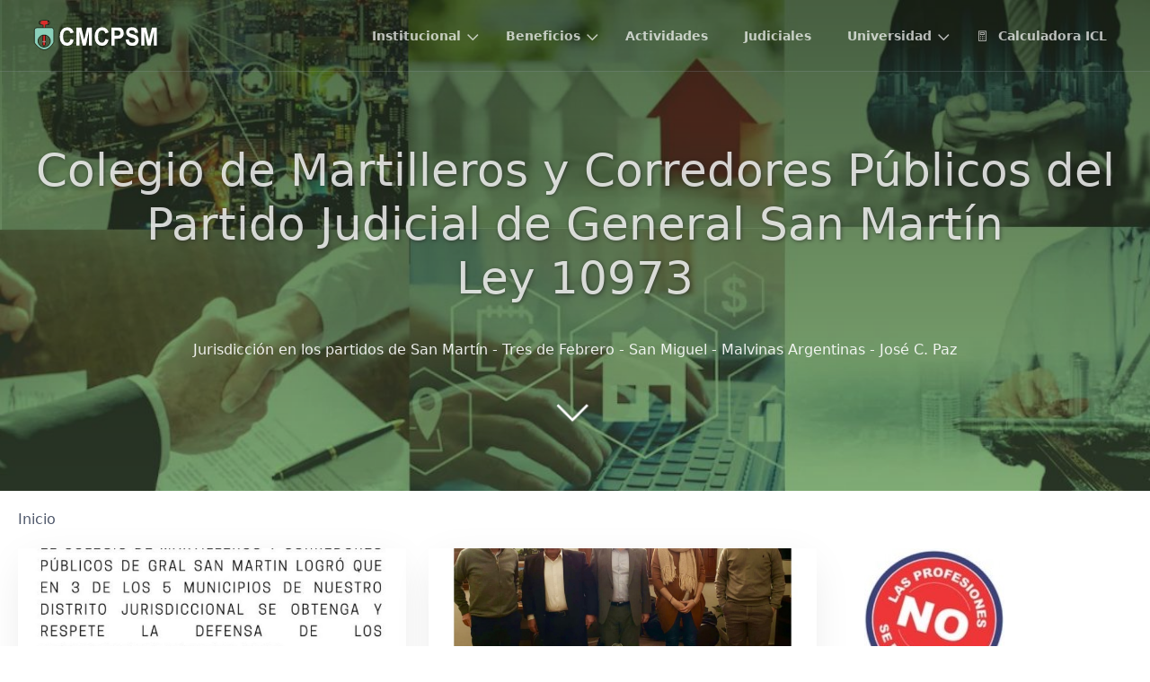

--- FILE ---
content_type: text/html;charset=UTF-8
request_url: https://www.cmcpsm.org.ar/es/archives_month:jul_2022
body_size: 16902
content:
<!DOCTYPE html>
<html lang="es">
<head>
    <meta charset="utf-8" />
    <title>Inicio | CMCPSM</title>

    <meta http-equiv="X-UA-Compatible" content="IE=edge">
    <meta name="viewport" content="width=device-width, initial-scale=1">
        <meta name="generator" content="IdealSoft-CMS" />

    <link rel="icon" type="image/png" href="" />
    <link rel="canonical" href="https://www.cmcpsm.org.ar/es" />

                                    

                    
    
    <link href="/user/themes/quark-open-publishing/css/theme.css" type="text/css" rel="stylesheet">
<link href="/user/plugins/markdown-notices/assets/notices.css" type="text/css" rel="stylesheet">
<link href="/user/plugins/breadcrumbs/css/breadcrumbs.css" type="text/css" rel="stylesheet">
<link href="/user/plugins/form/assets/form-styles.css" type="text/css" rel="stylesheet">
<link href="/user/plugins/youtube/css/youtube.css" type="text/css" rel="stylesheet">
<link href="/user/plugins/pagination/css/pagination.css" type="text/css" rel="stylesheet">
<link href="/user/plugins/login/css/login.css" type="text/css" rel="stylesheet">
<link href="/user/themes/quark/css/bricklayer.css" type="text/css" rel="stylesheet">
<link href="/user/themes/quark/css-compiled/spectre.min.css" type="text/css" rel="stylesheet">
<link href="/user/themes/quark/css-compiled/theme.min.css" type="text/css" rel="stylesheet">
<link href="/user/themes/mytheme/css/custom.css" type="text/css" rel="stylesheet">
<link href="/user/themes/quark/css/line-awesome.min.css" type="text/css" rel="stylesheet">
<style>
.presentation-iframe {
            width: 100%;
            width: -moz-available;
            width: -webkit-fill-available;
            width: fill-available;
            height: 100%;
            height: -moz-available;
            height: -webkit-fill-available;
            height: fill-available;
          }
</style>

    <script src="/system/assets/jquery/jquery-2.x.min.js"></script>
<script src="/user/themes/quark-open-publishing/js/my.js"></script>
<script src="/user/themes/quark/js/bricklayer.min.js"></script>

</head>
<body id="top" class="header-dark header-transparent header-fixed header-animated sticky-footer">
    <div id="page-wrapper">

        <h1 class="hidden">Inicio</h1>

                    <section id="header" class="section">
            <section class="container grid-xl">
                <nav class="navbar">
                    <section class="navbar-section logo">
                        <a href="/es" class="navbar-brand mr-10">
  <?xml version="1.0" encoding="UTF-8" standalone="no"?>
<svg
   xmlns:osb="http://www.openswatchbook.org/uri/2009/osb"
   xmlns:dc="http://purl.org/dc/elements/1.1/"
   xmlns:cc="http://creativecommons.org/ns#"
   xmlns:rdf="http://www.w3.org/1999/02/22-rdf-syntax-ns#"
   xmlns:svg="http://www.w3.org/2000/svg"
   xmlns="http://www.w3.org/2000/svg"
   xmlns:sodipodi="http://sodipodi.sourceforge.net/DTD/sodipodi-0.dtd"
   xmlns:inkscape="http://www.inkscape.org/namespaces/inkscape"
   fill-rule="evenodd"
   viewBox="0 0 504 140"
   clip-rule="evenodd"
   version="1.1"
   id="svg8"
   sodipodi:docname="grav-logo-cmcpsm3.svg"
   inkscape:version="1.0 (4035a4fb49, 2020-05-01)">
  <metadata
     id="metadata14">
    <rdf:RDF>
      <cc:Work
         rdf:about="">
        <dc:format>image/svg+xml</dc:format>
        <dc:type
           rdf:resource="http://purl.org/dc/dcmitype/StillImage" />
        <dc:title></dc:title>
      </cc:Work>
    </rdf:RDF>
  </metadata>
  <defs
     id="defs12">
    <linearGradient
       id="linearGradient857"
       osb:paint="solid">
      <stop
         style="stop-color:#000000;stop-opacity:1;"
         offset="0"
         id="stop855" />
    </linearGradient>
  </defs>
  <sodipodi:namedview
     inkscape:document-rotation="0"
     pagecolor="#ffffff"
     bordercolor="#666666"
     borderopacity="1"
     objecttolerance="10"
     gridtolerance="10"
     guidetolerance="10"
     inkscape:pageopacity="0"
     inkscape:pageshadow="2"
     inkscape:window-width="1366"
     inkscape:window-height="705"
     id="namedview10"
     showgrid="true"
     inkscape:zoom="1.4142136"
     inkscape:cx="252.9975"
     inkscape:cy="114.52622"
     inkscape:window-x="-8"
     inkscape:window-y="-8"
     inkscape:window-maximized="1"
     inkscape:current-layer="svg8">
    <inkscape:grid
       type="xygrid"
       id="grid187" />
  </sodipodi:namedview>
  <g
     style="font-style:normal;font-weight:normal;font-size:88.2421px;line-height:1.25;font-family:sans-serif;fill-opacity:1"
     id="text18"
     transform="scale(0.9436921,1.0596677)"
     aria-label="CMCPSM">
    <path
       id="path855"
       style="font-style:normal;font-variant:normal;font-weight:bold;font-stretch:normal;font-family:Arial;-inkscape-font-specification:'Arial Bold'"
       d="m 178.84559,76.642558 12.36595,3.920914 q -2.84373,10.340872 -9.47913,15.382046 -6.5923,4.998092 -16.76083,4.998092 -12.58139,0 -20.68174,-8.57431 -8.10035,-8.617393 -8.10035,-23.525482 0,-15.769829 8.14344,-24.473396 8.14343,-8.746654 21.41422,-8.746654 11.59039,0 18.829,6.850827 4.3087,4.050175 6.46305,11.633481 l -12.62448,3.016087 q -1.12026,-4.911914 -4.69648,-7.755653 -3.53313,-2.84374 -8.6174,-2.84374 -7.02317,0 -11.41804,5.041175 -4.35178,5.041175 -4.35178,16.329959 0,11.978177 4.30869,17.062438 4.3087,5.084262 11.20261,5.084262 5.08426,0 8.74666,-3.231522 3.66239,-3.231522 5.25661,-10.168524 z" />
    <path
       id="path857"
       style="font-style:normal;font-variant:normal;font-weight:bold;font-stretch:normal;font-family:Arial;-inkscape-font-specification:'Arial Bold'"
       d="m 202.02637,99.866432 v -63.16549 h 19.08753 l 11.46113,43.086965 11.33187,-43.086965 h 19.13061 v 63.16549 H 251.1886 V 50.144075 L 238.65029,99.866432 H 226.37051 L 213.87529,50.144075 v 49.722357 z" />
    <path
       id="path859"
       style="font-style:normal;font-variant:normal;font-weight:bold;font-stretch:normal;font-family:Arial;-inkscape-font-specification:'Arial Bold'"
       d="m 316.20682,76.642558 12.36596,3.920914 q -2.84374,10.340872 -9.47913,15.382046 -6.59231,4.998092 -16.76083,4.998092 -12.58139,0 -20.68174,-8.57431 -8.10035,-8.617393 -8.10035,-23.525482 0,-15.769829 8.14343,-24.473396 8.14344,-8.746654 21.41423,-8.746654 11.59039,0 18.829,6.850827 4.3087,4.050175 6.46304,11.633481 l -12.62448,3.016087 q -1.12026,-4.911914 -4.69648,-7.755653 -3.53313,-2.84374 -8.61739,-2.84374 -7.02317,0 -11.41804,5.041175 -4.35179,5.041175 -4.35179,16.329959 0,11.978177 4.3087,17.062438 4.30869,5.084262 11.20261,5.084262 5.08426,0 8.74665,-3.231522 3.66239,-3.231522 5.25661,-10.168524 z" />
    <path
       id="path861"
       style="font-style:normal;font-variant:normal;font-weight:bold;font-stretch:normal;font-family:Arial;-inkscape-font-specification:'Arial Bold'"
       d="m 339.55996,99.866432 v -63.16549 h 20.46631 q 11.63348,0 15.16661,0.947913 5.42895,1.42187 9.09135,6.204523 3.66239,4.739566 3.66239,12.279785 0,5.81674 -2.11126,9.780741 -2.11126,3.964001 -5.38587,6.24761 -3.23153,2.240522 -6.59231,2.973 -4.56722,0.904827 -13.2277,0.904827 H 352.3137 V 99.866432 Z M 352.3137,47.386509 v 17.924178 h 6.98009 q 7.54022,0 10.08235,-0.991001 2.54213,-0.991 3.964,-3.102261 1.46495,-2.111261 1.46495,-4.911914 0,-3.446957 -2.02508,-5.687479 -2.02509,-2.240523 -5.12735,-2.800653 -2.28361,-0.43087 -9.17753,-0.43087 z" />
    <path
       id="path863"
       style="font-style:normal;font-variant:normal;font-weight:bold;font-stretch:normal;font-family:Arial;-inkscape-font-specification:'Arial Bold'"
       d="m 395.2714,79.31395 12.40904,-1.206435 q 1.12026,6.24761 4.52413,9.177524 3.44696,2.929913 9.2637,2.929913 6.16144,0 9.2637,-2.585218 3.14535,-2.628305 3.14535,-6.118349 0,-2.240522 -1.3357,-3.791653 -1.29261,-1.594217 -4.56722,-2.757565 -2.24052,-0.775566 -10.21161,-2.757566 -10.25469,-2.542131 -14.39104,-6.24761 -5.81674,-5.213523 -5.81674,-12.710655 0,-4.82574 2.71448,-9.005175 2.75756,-4.222523 7.88491,-6.419958 5.17044,-2.197435 12.45213,-2.197435 11.892,0 17.88109,5.213523 6.03218,5.213522 6.33379,13.917089 l -12.75374,0.560131 q -0.81866,-4.868827 -3.53314,-6.980089 -2.67139,-2.154348 -8.05726,-2.154348 -5.55822,0 -8.70357,2.283609 -2.02508,1.464957 -2.02508,3.920914 0,2.240522 1.89582,3.83474 2.41287,2.025087 11.71966,4.222523 9.30678,2.197435 13.74474,4.567218 4.48104,2.326696 6.98009,6.419958 2.54213,4.050174 2.54213,10.039262 0,5.428958 -3.01609,10.168524 -3.01609,4.739566 -8.53122,7.066262 -5.51513,2.283606 -13.74474,2.283606 -11.97818,0 -18.39813,-5.515128 -6.41996,-5.558219 -7.66948,-16.157612 z" />
    <path
       id="path865"
       style="font-style:normal;font-variant:normal;font-weight:bold;font-stretch:normal;font-family:Arial;-inkscape-font-specification:'Arial Bold'"
       d="m 457.27353,99.866432 v -63.16549 h 19.08753 l 11.46113,43.086965 11.33187,-43.086965 h 19.13062 v 63.16549 H 506.43576 V 50.144075 L 493.89745,99.866432 H 481.61767 L 469.12245,50.144075 v 49.722357 z" />
  </g>
  <path
     style="fill:none;stroke:#000000;stroke-width:1.98036;stroke-linecap:butt;stroke-linejoin:miter;stroke-miterlimit:4;stroke-dasharray:none;stroke-opacity:1"
     d="m 90.35357,16.599781 c 0,0 0.164891,9.340091 -0.0167,9.48228 -2.256509,1.766845 -12.978783,2.972191 -14.80892,2.60539 C 74.812116,28.543981 75.066216,40 75.066216,40 H 100 c 0,0 5.30998,1.616078 6.00258,6.464314 0.6926,4.848235 0,48.020611 0,48.020611 0,0 -14.31385,26.549865 -34.630265,26.780735 C 51.055899,121.49653 34.433384,95.177535 34.433384,95.177535 V 47.618656 c 0,0 1.38521,-7.156919 7.156919,-7.618656 5.771709,-0.461737 25.395513,-0.230869 25.395513,-0.230869 V 29.380056 C 60.567143,28.69528 56.445253,27.436309 52.441116,26.147899 l -0.230852,-9.696471 c 0,0 20.59731,-10.009854 38.143306,0.148353 z"
     id="path45"
     sodipodi:nodetypes="cssccscsccsccccc" />
  <ellipse
     style="fill:none;fill-rule:evenodd;stroke:#000000;stroke-width:2.01667;stroke-miterlimit:4;stroke-dasharray:none;stroke-opacity:1"
     id="path47"
     cx="70.751091"
     cy="89.24575"
     rx="23.086836"
     ry="22.740534" />
  <rect
     style="fill:#000000;fill-opacity:0;stroke:#000001;stroke-width:0.532019;stroke-miterlimit:4;stroke-dasharray:none;stroke-opacity:1"
     id="rect1025"
     width="1.2733706"
     height="12.34889"
     x="54.97002"
     y="14.720745" />
  <rect
     y="14.501564"
     x="56.91898"
     height="12.56807"
     width="1.3460259"
     id="rect1025-3"
     style="fill:#000000;fill-opacity:0;stroke:#000001;stroke-width:0.55182;stroke-miterlimit:4;stroke-dasharray:none;stroke-opacity:1" />
  <rect
     y="14.720745"
     x="86.142197"
     height="12.34889"
     width="1.2733706"
     id="rect1025-7"
     style="fill:#000000;fill-opacity:0;stroke:#000001;stroke-width:0.532019;stroke-miterlimit:4;stroke-dasharray:none;stroke-opacity:1" />
  <rect
     style="fill:#000000;fill-opacity:0;stroke:#000001;stroke-width:0.55182;stroke-miterlimit:4;stroke-dasharray:none;stroke-opacity:1"
     id="rect1025-3-5"
     width="1.3460259"
     height="12.56807"
     x="84.128288"
     y="14.749109" />
  <path
     style="fill:#db2c2a;fill-opacity:1;stroke:#000001;stroke-width:0.247545;stroke-miterlimit:4;stroke-dasharray:none;stroke-opacity:1"
     d="m 87.735065,21.324417 v -4.791433 l 0.174681,0.05544 c 0.09608,0.03049 0.442782,0.200053 0.770459,0.3768 l 0.595779,0.321359 0.05393,3.44508 c 0.02964,1.894794 0.03004,3.753389 6.61e-4,4.130209 -0.05083,0.656278 -0.0635,0.690539 -0.301471,0.81359 -0.264939,0.137002 -1.108593,0.440384 -1.224642,0.440384 -0.03829,0 -0.0696,-2.156144 -0.0696,-4.791432 z"
     id="path1066" />
  <path
     style="fill:#db2c2a;fill-opacity:1;stroke:#000001;stroke-width:0.247545;stroke-miterlimit:4;stroke-dasharray:none;stroke-opacity:1"
     d="m 54.016208,25.644452 -0.589071,-0.196368 -0.05684,-1.997167 c -0.03122,-1.098442 -0.06324,-2.960906 -0.07105,-4.13881 l -0.01419,-2.141642 0.651592,-0.273577 c 0.358372,-0.150467 0.665025,-0.26014 0.681448,-0.243718 0.01644,0.01642 0.02027,2.090361 0.0085,4.608753 l -0.02132,4.578896 z"
     id="path1068" />
  <path
     style="fill:none;stroke:#000000;stroke-width:1.98036;stroke-linecap:butt;stroke-linejoin:miter;stroke-miterlimit:4;stroke-dasharray:none;stroke-opacity:1"
     d="m 67.645935,39.77695 c 6.601202,0 6.601202,0 6.601202,0"
     id="path1074" />
  <path
     style="fill:#db2c2a;fill-opacity:1;stroke:none;stroke-width:0.49509;stroke-miterlimit:4;stroke-dasharray:none;stroke-opacity:1"
     d="M 68.080498,33.577708 V 28.408972 L 66.306425,28.20305 C 64.178179,27.95602 61.125089,27.437668 59.705222,27.082302 L 58.673784,26.824153 V 21.001161 15.17817 l 2.434194,-0.586943 c 4.390169,-1.058575 7.283143,-1.424443 11.263302,-1.424443 3.851241,0 7.2371,0.440231 10.273122,1.335714 l 1.113953,0.328564 v 6.069962 6.069963 l -2.186649,0.286654 c -1.202656,0.15766 -3.07781,0.323979 -4.167009,0.369598 -2.63957,0.110553 -2.694565,0.126081 -3.017238,0.851957 -0.22783,0.512522 -0.282578,1.404144 -0.334038,5.440119 l -0.06155,4.827129 h -2.955688 -2.955688 z"
     id="path1076" />
  <path
     style="fill:#db2c2a;fill-opacity:1;stroke:none;stroke-width:0.0875207;stroke-miterlimit:4;stroke-dasharray:none;stroke-opacity:1"
     d="m 85.758769,21.051823 c 0,-5.058616 0.0042,-5.559069 0.04615,-5.542959 0.02538,0.0097 0.05163,0.0177 0.05835,0.0177 0.0067,0 0.0122,2.494332 0.0122,5.542959 0,5.523511 -2.05e-4,5.54296 -0.05835,5.54296 -0.05814,0 -0.05835,-0.01945 -0.05835,-5.560667 z"
     id="path1078" />
  <path
     style="fill:#db2c2a;fill-opacity:1;stroke:none;stroke-width:0.0875207;stroke-miterlimit:4;stroke-dasharray:none;stroke-opacity:1"
     d="m 83.847634,20.909077 c 0,-3.35349 0.0034,-4.729703 0.0076,-3.05825 0.0042,1.671453 0.0042,4.415218 10e-7,6.097255 -0.0042,1.682037 -0.0076,0.314485 -0.0076,-3.039005 z"
     id="path1080" />
  <path
     style="fill:#db2c2a;fill-opacity:1;stroke:none;stroke-width:0.0875207;stroke-miterlimit:4;stroke-dasharray:none;stroke-opacity:1"
     d="m 56.629749,21.086493 c 0,-2.920264 0.0034,-4.110594 0.0076,-2.645178 0.0042,1.465416 0.0042,3.854722 -10e-7,5.309571 -0.0042,1.454848 -0.0076,0.255871 -0.0076,-2.664393 z"
     id="path1082" />
  <path
     style="fill:#db2c2a;fill-opacity:1;stroke:none;stroke-width:0.0875207;stroke-miterlimit:4;stroke-dasharray:none;stroke-opacity:1"
     d="m 56.56442,26.362157 c -0.02899,-0.0117 -0.03647,-1.094063 -0.03647,-5.274974 0,-4.648873 0.0051,-5.262211 0.04376,-5.277051 0.03879,-0.01489 0.04376,0.583423 0.04376,5.277276 0,2.911738 -0.0033,5.293033 -0.0073,5.291766 -0.004,-0.0013 -0.0237,-0.0089 -0.04376,-0.01702 z"
     id="path1084" />
  <path
     style="fill:none;stroke:#000000;stroke-width:0.66012px;stroke-linecap:butt;stroke-linejoin:miter;stroke-opacity:1"
     d="m 65.665574,67.089425 -0.907665,35.894035 c 0,0 5.033417,9.15918 10.809469,0.33007"
     id="path1086" />
  <path
     style="fill:none;stroke:#000000;stroke-width:0.66012px;stroke-linecap:butt;stroke-linejoin:miter;stroke-opacity:1"
     d="M 75.567378,103.31353 V 66.84188"
     id="path1088"
     sodipodi:nodetypes="cc" />
  <path
     style="fill:none;stroke:#000000;stroke-width:0.66012px;stroke-linecap:butt;stroke-linejoin:miter;stroke-opacity:1"
     d="m 66.985815,67.089425 9.901803,0.08252"
     id="path1090"
     sodipodi:nodetypes="cc" />
  <path
     style="fill:#db2c2a;fill-opacity:1;stroke:#000000;stroke-width:1.98036;stroke-miterlimit:4;stroke-dasharray:none;stroke-opacity:1"
     d="m 68.375781,106.01018 c -1.817102,-1.10815 -3.137368,-2.91742 -3.118498,-4.27355 0.09176,-6.594745 0.904259,-33.448264 1.015398,-33.559403 0.340229,-0.340229 4.686202,-0.573195 6.689932,-0.358613 l 2.179411,0.233395 v 17.488938 17.488943 l -0.860417,1.12806 c -1.772131,2.32339 -3.991745,3.01952 -5.905826,1.85223 z"
     id="path1092" />
  <rect
     style="fill:#ffffff;fill-opacity:1;stroke:#000000;stroke-width:0.46593;stroke-miterlimit:4;stroke-dasharray:none;stroke-opacity:1"
     id="rect1094"
     width="13.202405"
     height="1.6443254"
     x="63.685215"
     y="92.091476" />
  <rect
     y="89.450996"
     x="63.593647"
     height="1.6443254"
     width="13.202405"
     id="rect1094-0"
     style="fill:#ffffff;fill-opacity:1;stroke:#000000;stroke-width:0.46593;stroke-miterlimit:4;stroke-dasharray:none;stroke-opacity:1" />
  <path
     style="fill:#8bd1bb;fill-opacity:1;stroke:#000000;stroke-width:0.33006;stroke-miterlimit:4;stroke-dasharray:none;stroke-opacity:1"
     d="M 66.538957,119.61047 C 62.017271,118.7005 57.061914,116.29693 52.016312,112.5663 48.481909,109.95302 41.776741,103.08992 38.401334,98.630625 l -2.88803,-3.81541 V 71.376944 c 0,-26.027402 -0.0675,-25.171863 2.19644,-27.816823 2.326147,-2.717585 -0.40036,-2.517263 32.778455,-2.408305 l 29.528901,0.09697 1.30222,0.728178 c 2.07638,1.161082 3.16516,2.775816 3.51813,5.21763 0.35483,2.45463 0.41706,27.06705 0.0987,39.042202 l -0.21839,8.215219 -1.969,3.00683 c -2.974086,4.541655 -6.073176,8.279965 -10.046522,12.118715 -8.763549,8.46668 -17.4307,11.7903 -26.163299,10.03291 z m 11.057015,-7.43727 c 10.528017,-3.2645 17.328156,-12.262825 17.328156,-22.929575 0,-10.74879 -6.781851,-19.660246 -17.493186,-22.986323 -3.19988,-0.993624 -9.532599,-1.071013 -12.853251,-0.157075 -6.976001,1.919995 -12.480404,6.375032 -15.544987,12.581472 -1.841612,3.729659 -2.414887,6.236981 -2.414887,10.561926 0,4.32772 0.574011,6.83575 2.417294,10.56192 3.241488,6.552625 9.252444,11.181015 16.678696,12.842485 3.185625,0.71271 8.772322,0.48945 11.882165,-0.47483 z"
     id="path1111" />
</svg>
</a>                    </section>
                    <section class="navbar-section desktop-menu">

                        <nav class="dropmenu animated">
                                                    
<ul >
                                            <li>
                <a href="/es/institucional" class="">
                                        Institucional
                </a>
                <ul>
                                                        <li>
                <a href="/es/institucional/cuota-anual" class="">
                                        Cuota Anual
                </a>
            </li>
                                        <li>
                <a href="/es/institucional/tribunal" class="">
                                        Tribunal
                </a>
                <ul>
                                                        <li>
                <a href="/es/institucional/tribunal/autoridades" class="">
                                        Autoridades
                </a>
            </li>
                                        <li>
                <a href="/es/institucional/tribunal/sentencias" class="">
                                        Sentencias
                </a>
            </li>
                                        <li>
                <a href="/es/institucional/tribunal/resoluciones%20varias" class="">
                                        Resoluciones varias
                </a>
            </li>
            
                </ul>
            </li>
                                        <li>
                <a href="/es/institucional/autoridades" class="">
                                        Autoridades
                </a>
                <ul>
                                                        <li>
                <a href="/es/institucional/autoridades/consejo-directivo" class="">
                                        Consejo Directivo
                </a>
            </li>
            
                </ul>
            </li>
                                        <li>
                <a href="/es/institucional/aportes-de-jubilacion" class="">
                                        Haber Básico Integrado
                </a>
            </li>
                                        <li>
                <a href="/es/institucional/aportes-previsionales-abao" class="">
                                        Aportes Previsionales - ABAO
                </a>
            </li>
                                        <li>
                <a href="/es/institucional/colegiados" class="">
                                        Colegiados
                </a>
            </li>
                                        <li>
                <a href="/es/institucional/fianza-profesional" class="">
                                        Fianza Profesional
                </a>
            </li>
                                        <li>
                <a href="/es/institucional/formas-de-pago" class="">
                                        Formas de Pago
                </a>
            </li>
                                        <li>
                <a href="/es/institucional/requisitos-colegiacion" class="">
                                        Requisitos Colegiación
                </a>
            </li>
                                        <li>
                <a href="/es/institucional/sellados" class="">
                                        Sellados
                </a>
            </li>
                                        <li>
                <a href="/es/institucional/denuncias" class="">
                                        Denuncias
                </a>
            </li>
            
                </ul>
            </li>
                                        <li>
                <a href="/es/beneficios" class="">
                                        Beneficios
                </a>
                <ul>
                                                        <li>
                <a href="/es/beneficios/sala-de-firmas" class="">
                                        Sala de Firmas
                </a>
            </li>
                                        <li>
                <a href="/es/beneficios/calculadora-icl" class="">
                                        Calculadora ICL
                </a>
            </li>
            
                </ul>
            </li>
                                        <li>
                <a href="/es/actividades" class="">
                                        Actividades
                </a>
            </li>
                                        <li>
                <a href="/es/judiciales" class="">
                                        Judiciales
                </a>
            </li>
                                        <li>
                <a href="/es/universidad" class="">
                                        Universidad
                </a>
                <ul>
                                                        <li>
                <a href="/es/universidad/carrera" class="">
                                        Carrera de Martillero y Corredor
                </a>
            </li>
                                        <li>
                <a href="/es/universidad/diplomatura" class="">
                                        Diplomatura
                </a>
            </li>
            
                </ul>
            </li>
            
                            <li>
                <a href=" https://arquiler.com/mini?theme=light&backgroundColor=ffffff" target="_blank">
                                            <i class="fa fa-fas fa-calculator"></i>
                                        Calculadora ICL
                </a>
            </li>
                    </ul>
                                                </nav>

                        
                    </section>
                </nav>
            </section>
        </section>
        <div class="mobile-menu">
            <div class="button_container" id="toggle">
                <span class="top"></span>
                <span class="middle"></span>
                <span class="bottom"></span>
            </div>
        </div>
    
            <section id="blog-hero" class="section modular-hero hero text-light title-h1h2 overlay-dark-gradient hero-large parallax " style="background-image: url('/user/pages/inicio/cmcpsm-header.jpg');">
    <div class="image-overlay"></div>
    <section class="container grid-xl" style="text-align: center">
        <h2>Colegio de Martilleros y Corredores Públicos del<br>Partido Judicial de General San Martín<br>Ley 10973</h2>
<h6>Jurisdicción en los partidos de San Martín - Tres de Febrero - San Miguel - Malvinas Argentinas - José C. Paz</h6>
    </section>
    <i id="to-start" class="pulse fa fa-angle-down"></i>
</section>
        
        <section id="start">
            <section id="body-wrapper" class="section blog-listing">
        <section class="container grid-xl">

                            
<div id="breadcrumbs" itemscope itemtype="http://schema.org/BreadcrumbList">
            <span itemprop="itemListElement" itemscope itemtype="http://schema.org/ListItem">
                                    <span itemscope itemtype="http://schema.org/Thing" itemprop="item" itemid="/es">
                    <span itemprop="name">Inicio</span>
                </span>
                            <meta itemprop="position" content="1" />
    </span>
    </div>
            
            

<div class="columns">
    <div id="item" class="column col-9 col-md-12 extra-spacing">
        
                                      <div class="bricklayermodulars">
                                      </div>

                        <div class="bricklayer">
                
                                        
                                                                                              <div class="card">
                  <div class="card-image">

                                                  <a href="/es/inicio/las-profesiones-no-se-franquician"><img src="/images/4/c/0/3/a/4c03a025b590eec7baa20c5da8c470c30e668091-whatsapp-image-2022-07-25-at-110758-am.jpeg" alt=""></a>
          
      </div>
            <div class="card-header">
          <div class="card-subtitle text-gray">
              <span class="blog-date">
    <time class="dt-published" datetime="2022-07-25T16:43:00+00:00">
        <i class="fa fa-calendar"></i> 25th Jul 2022
    </time>
</span>
                    </div>
          <div class="card-title">
                                                                                  <h5 class="p-name mt-1"><a href="/es/inicio/las-profesiones-no-se-franquician" class="u-url">LAS PROFESIONES NO SE FRANQUICIAN</a></h5>
                      </div>
      </div>
      <div class="card-body">
                        <p><img title="WhatsApp%20Image%202022-07-25%20at%2011.07.58%20AM" alt="WhatsApp%20Image%202022-07-25%20at%2011.07.58%20AM" src="/images/3/3/6/3/6/33636fe609d4cc8a58a1951dfc15e36e0fb200fc-whatsapp-image-2022-07-25-at-110758-am.jpeg" /></p>
                </div>
      <div class="card-footer">
                </div>
  </div>
                                                                                                  <div class="card">
                  <div class="card-image">

                                                  <a href="/es/inicio/importante-reunion-con-el-intendente-del-municipio-de-san-miguel"><img src="/images/b/6/b/5/7/b6b57e90f86a70fdeb3363297f3e173c7b887048-img-20220718-wa0001.jpg" alt=""></a>
          
      </div>
            <div class="card-header">
          <div class="card-subtitle text-gray">
              <span class="blog-date">
    <time class="dt-published" datetime="2022-07-19T03:01:00+00:00">
        <i class="fa fa-calendar"></i> 19th Jul 2022
    </time>
</span>
                    </div>
          <div class="card-title">
                                                                                  <h5 class="p-name mt-1"><a href="/es/inicio/importante-reunion-con-el-intendente-del-municipio-de-san-miguel" class="u-url">Importante Reunión con el Intendente del Municipio de San Miguel</a></h5>
                      </div>
      </div>
      <div class="card-body">
                        <p><img title="IMG-20220718-WA0001" alt="IMG-20220718-WA0001" src="/images/1/a/8/e/9/1a8e93bf6c01d5e64f65de0d423e1a2b94b98fdf-img-20220718-wa0001.jpg" /></p>
                </div>
      <div class="card-footer">
                </div>
  </div>
                                            
                </div>

                                    <div id="listing-footer">
                        
                    </div>
                
                <div style="text-align:center;">
                                                                             </div>

                    </div>
                            <div id="sidebar" class="column col-3 col-md-12">
                                        


            <div class="sidebar-content">
            <p><img alt="" src="/user/pages/sidebar/cmcpsm-prof-no-franq.png" /></p>
<h4>Novedades</h4>
<ul>
<li>Nueva app de uso exclusivo para colegiados de la prov. de Bs. As. para envío de <a href="/es/institucional/denuncias">
  <strong>DENUNCIAS</strong>
</a></li>
<li>Proximo Vencimiento <a href="/es/institucional/fianza-profesional">
  <strong>Fianza</strong>
</a></li>
</ul>
<div class="twitter-feed-wrapper"><a class="twitter-timeline" data-height="600" data-theme="" data-chrome="noscrollbar" href="https://x.com/cmcpsm">Tweets by @cmcpsm</a><script>!function(d,s,id){var js,fjs=d.getElementsByTagName(s)[0],p=/^http:/.test(d.location)?"http":"https";if(!d.getElementById(id)){js=d.createElement(s);js.id=id;js.src=p+"://platform.twitter.com/widgets.js";fjs.parentNode.insertBefore(js,fjs);}}(document,"script","twitter-wjs");</script></div>
        </div>
    

    <div class="sidebar-content">
        <h4>Etiquetas Populares</h4>
        
<span class="tags">
                    <a class="label label-rounded label-secondary" href="/es/tag:Sacco">Sacco</a>
                    <a class="label label-rounded label-secondary" href="/es/tag:Franquicias">Franquicias</a>
                    <a class="label label-rounded label-secondary" href="/es/tag:Alquileres">Alquileres</a>
                    <a class="label label-rounded label-secondary" href="/es/tag:Noticias">Noticias</a>
                    <a class="label label-rounded label-secondary" href="/es/tag:Prensa">Prensa</a>
                    <a class="label label-rounded label-secondary" href="/es/tag:Sellados">Sellados</a>
                    <a class="label label-rounded label-secondary" href="/es/tag:Refrendas">Refrendas</a>
                    <a class="label label-rounded label-secondary" href="/es/tag:Servicios">Servicios</a>
                    <a class="label label-rounded label-secondary" href="/es/tag:Vencimientos">Vencimientos</a>
                    <a class="label label-rounded label-secondary" href="/es/tag:Fianza">Fianza</a>
                    <a class="label label-rounded label-secondary" href="/es/tag:Charlas">Charlas</a>
                    <a class="label label-rounded label-secondary" href="/es/tag:Stayreal.tv">Stayreal.tv</a>
                    <a class="label label-rounded label-secondary" href="/es/tag:Remax">Remax</a>
                    <a class="label label-rounded label-secondary" href="/es/tag:Monotributo">Monotributo</a>
    </span>
    </div>
    <div class="sidebar-content">
        <h4>Archivos</h4>
        <ul class="archives">

    <li>
    	<a href="/es/archives_month:dec_2025">
                <span class="label label-rounded label-primary">2</span>
                  <span class="archive_date">December 2025 </span>
        </a>
    </li>
    <li>
    	<a href="/es/archives_month:nov_2025">
                <span class="label label-rounded label-primary">1</span>
                  <span class="archive_date">November 2025 </span>
        </a>
    </li>
    <li>
    	<a href="/es/archives_month:oct_2025">
                <span class="label label-rounded label-primary">1</span>
                  <span class="archive_date">October 2025 </span>
        </a>
    </li>
    <li>
    	<a href="/es/archives_month:jul_2025">
                <span class="label label-rounded label-primary">1</span>
                  <span class="archive_date">July 2025 </span>
        </a>
    </li>
    <li>
    	<a href="/es/archives_month:aug_2024">
                <span class="label label-rounded label-primary">1</span>
                  <span class="archive_date">August 2024 </span>
        </a>
    </li>
    <li>
    	<a href="/es/archives_month:jan_2024">
                <span class="label label-rounded label-primary">2</span>
                  <span class="archive_date">January 2024 </span>
        </a>
    </li>
    <li>
    	<a href="/es/archives_month:nov_2023">
                <span class="label label-rounded label-primary">1</span>
                  <span class="archive_date">November 2023 </span>
        </a>
    </li>
    <li>
    	<a href="/es/archives_month:aug_2023">
                <span class="label label-rounded label-primary">1</span>
                  <span class="archive_date">August 2023 </span>
        </a>
    </li>
    <li>
    	<a href="/es/archives_month:jul_2023">
                <span class="label label-rounded label-primary">2</span>
                  <span class="archive_date">July 2023 </span>
        </a>
    </li>
    <li>
    	<a href="/es/archives_month:mar_2023">
                <span class="label label-rounded label-primary">3</span>
                  <span class="archive_date">March 2023 </span>
        </a>
    </li>
    <li>
    	<a href="/es/archives_month:jan_2023">
                <span class="label label-rounded label-primary">2</span>
                  <span class="archive_date">January 2023 </span>
        </a>
    </li>
    <li>
    	<a href="/es/archives_month:nov_2022">
                <span class="label label-rounded label-primary">3</span>
                  <span class="archive_date">November 2022 </span>
        </a>
    </li>
</ul>
    </div>


                                </div>
            </div>
        </section>

    </section>
    <script>
        //Bricklayer
                    var bricklayer = new Bricklayer(document.querySelector('.bricklayer'))
            </script>
        </section>

    </div>

                            <section id="footer" class="section bg-gray">
                <section class="container grid-xl">
                                                                                                                            <p><hr></hr>
Sede Departamental Calle 93 Pellegrini Nº 1836 (CP1650) San Martín - Buenos Aires - Argentina  Tel. 4752-4729/7689<br>
<strong>CMCPSM 2020</strong> <a href="http://www.idealsoft.com.ar" target="_blank" rel="nofollow noopener noreferrer" class="external-link no-image">powered by IdealSoft</a> </p>
                                    </section>
            </section>
            
    <div class="mobile-container">
        <div class="overlay" id="overlay">
            <div class="mobile-logo">
                <a href="/es" class="navbar-brand mr-10">
  <?xml version="1.0" encoding="UTF-8" standalone="no"?>
<svg
   xmlns:osb="http://www.openswatchbook.org/uri/2009/osb"
   xmlns:dc="http://purl.org/dc/elements/1.1/"
   xmlns:cc="http://creativecommons.org/ns#"
   xmlns:rdf="http://www.w3.org/1999/02/22-rdf-syntax-ns#"
   xmlns:svg="http://www.w3.org/2000/svg"
   xmlns="http://www.w3.org/2000/svg"
   xmlns:sodipodi="http://sodipodi.sourceforge.net/DTD/sodipodi-0.dtd"
   xmlns:inkscape="http://www.inkscape.org/namespaces/inkscape"
   fill-rule="evenodd"
   viewBox="0 0 504 140"
   clip-rule="evenodd"
   version="1.1"
   id="svg8"
   sodipodi:docname="grav-logo-cmcpsm3.svg"
   inkscape:version="1.0 (4035a4fb49, 2020-05-01)">
  <metadata
     id="metadata14">
    <rdf:RDF>
      <cc:Work
         rdf:about="">
        <dc:format>image/svg+xml</dc:format>
        <dc:type
           rdf:resource="http://purl.org/dc/dcmitype/StillImage" />
        <dc:title></dc:title>
      </cc:Work>
    </rdf:RDF>
  </metadata>
  <defs
     id="defs12">
    <linearGradient
       id="linearGradient857"
       osb:paint="solid">
      <stop
         style="stop-color:#000000;stop-opacity:1;"
         offset="0"
         id="stop855" />
    </linearGradient>
  </defs>
  <sodipodi:namedview
     inkscape:document-rotation="0"
     pagecolor="#ffffff"
     bordercolor="#666666"
     borderopacity="1"
     objecttolerance="10"
     gridtolerance="10"
     guidetolerance="10"
     inkscape:pageopacity="0"
     inkscape:pageshadow="2"
     inkscape:window-width="1366"
     inkscape:window-height="705"
     id="namedview10"
     showgrid="true"
     inkscape:zoom="1.4142136"
     inkscape:cx="252.9975"
     inkscape:cy="114.52622"
     inkscape:window-x="-8"
     inkscape:window-y="-8"
     inkscape:window-maximized="1"
     inkscape:current-layer="svg8">
    <inkscape:grid
       type="xygrid"
       id="grid187" />
  </sodipodi:namedview>
  <g
     style="font-style:normal;font-weight:normal;font-size:88.2421px;line-height:1.25;font-family:sans-serif;fill-opacity:1"
     id="text18"
     transform="scale(0.9436921,1.0596677)"
     aria-label="CMCPSM">
    <path
       id="path855"
       style="font-style:normal;font-variant:normal;font-weight:bold;font-stretch:normal;font-family:Arial;-inkscape-font-specification:'Arial Bold'"
       d="m 178.84559,76.642558 12.36595,3.920914 q -2.84373,10.340872 -9.47913,15.382046 -6.5923,4.998092 -16.76083,4.998092 -12.58139,0 -20.68174,-8.57431 -8.10035,-8.617393 -8.10035,-23.525482 0,-15.769829 8.14344,-24.473396 8.14343,-8.746654 21.41422,-8.746654 11.59039,0 18.829,6.850827 4.3087,4.050175 6.46305,11.633481 l -12.62448,3.016087 q -1.12026,-4.911914 -4.69648,-7.755653 -3.53313,-2.84374 -8.6174,-2.84374 -7.02317,0 -11.41804,5.041175 -4.35178,5.041175 -4.35178,16.329959 0,11.978177 4.30869,17.062438 4.3087,5.084262 11.20261,5.084262 5.08426,0 8.74666,-3.231522 3.66239,-3.231522 5.25661,-10.168524 z" />
    <path
       id="path857"
       style="font-style:normal;font-variant:normal;font-weight:bold;font-stretch:normal;font-family:Arial;-inkscape-font-specification:'Arial Bold'"
       d="m 202.02637,99.866432 v -63.16549 h 19.08753 l 11.46113,43.086965 11.33187,-43.086965 h 19.13061 v 63.16549 H 251.1886 V 50.144075 L 238.65029,99.866432 H 226.37051 L 213.87529,50.144075 v 49.722357 z" />
    <path
       id="path859"
       style="font-style:normal;font-variant:normal;font-weight:bold;font-stretch:normal;font-family:Arial;-inkscape-font-specification:'Arial Bold'"
       d="m 316.20682,76.642558 12.36596,3.920914 q -2.84374,10.340872 -9.47913,15.382046 -6.59231,4.998092 -16.76083,4.998092 -12.58139,0 -20.68174,-8.57431 -8.10035,-8.617393 -8.10035,-23.525482 0,-15.769829 8.14343,-24.473396 8.14344,-8.746654 21.41423,-8.746654 11.59039,0 18.829,6.850827 4.3087,4.050175 6.46304,11.633481 l -12.62448,3.016087 q -1.12026,-4.911914 -4.69648,-7.755653 -3.53313,-2.84374 -8.61739,-2.84374 -7.02317,0 -11.41804,5.041175 -4.35179,5.041175 -4.35179,16.329959 0,11.978177 4.3087,17.062438 4.30869,5.084262 11.20261,5.084262 5.08426,0 8.74665,-3.231522 3.66239,-3.231522 5.25661,-10.168524 z" />
    <path
       id="path861"
       style="font-style:normal;font-variant:normal;font-weight:bold;font-stretch:normal;font-family:Arial;-inkscape-font-specification:'Arial Bold'"
       d="m 339.55996,99.866432 v -63.16549 h 20.46631 q 11.63348,0 15.16661,0.947913 5.42895,1.42187 9.09135,6.204523 3.66239,4.739566 3.66239,12.279785 0,5.81674 -2.11126,9.780741 -2.11126,3.964001 -5.38587,6.24761 -3.23153,2.240522 -6.59231,2.973 -4.56722,0.904827 -13.2277,0.904827 H 352.3137 V 99.866432 Z M 352.3137,47.386509 v 17.924178 h 6.98009 q 7.54022,0 10.08235,-0.991001 2.54213,-0.991 3.964,-3.102261 1.46495,-2.111261 1.46495,-4.911914 0,-3.446957 -2.02508,-5.687479 -2.02509,-2.240523 -5.12735,-2.800653 -2.28361,-0.43087 -9.17753,-0.43087 z" />
    <path
       id="path863"
       style="font-style:normal;font-variant:normal;font-weight:bold;font-stretch:normal;font-family:Arial;-inkscape-font-specification:'Arial Bold'"
       d="m 395.2714,79.31395 12.40904,-1.206435 q 1.12026,6.24761 4.52413,9.177524 3.44696,2.929913 9.2637,2.929913 6.16144,0 9.2637,-2.585218 3.14535,-2.628305 3.14535,-6.118349 0,-2.240522 -1.3357,-3.791653 -1.29261,-1.594217 -4.56722,-2.757565 -2.24052,-0.775566 -10.21161,-2.757566 -10.25469,-2.542131 -14.39104,-6.24761 -5.81674,-5.213523 -5.81674,-12.710655 0,-4.82574 2.71448,-9.005175 2.75756,-4.222523 7.88491,-6.419958 5.17044,-2.197435 12.45213,-2.197435 11.892,0 17.88109,5.213523 6.03218,5.213522 6.33379,13.917089 l -12.75374,0.560131 q -0.81866,-4.868827 -3.53314,-6.980089 -2.67139,-2.154348 -8.05726,-2.154348 -5.55822,0 -8.70357,2.283609 -2.02508,1.464957 -2.02508,3.920914 0,2.240522 1.89582,3.83474 2.41287,2.025087 11.71966,4.222523 9.30678,2.197435 13.74474,4.567218 4.48104,2.326696 6.98009,6.419958 2.54213,4.050174 2.54213,10.039262 0,5.428958 -3.01609,10.168524 -3.01609,4.739566 -8.53122,7.066262 -5.51513,2.283606 -13.74474,2.283606 -11.97818,0 -18.39813,-5.515128 -6.41996,-5.558219 -7.66948,-16.157612 z" />
    <path
       id="path865"
       style="font-style:normal;font-variant:normal;font-weight:bold;font-stretch:normal;font-family:Arial;-inkscape-font-specification:'Arial Bold'"
       d="m 457.27353,99.866432 v -63.16549 h 19.08753 l 11.46113,43.086965 11.33187,-43.086965 h 19.13062 v 63.16549 H 506.43576 V 50.144075 L 493.89745,99.866432 H 481.61767 L 469.12245,50.144075 v 49.722357 z" />
  </g>
  <path
     style="fill:none;stroke:#000000;stroke-width:1.98036;stroke-linecap:butt;stroke-linejoin:miter;stroke-miterlimit:4;stroke-dasharray:none;stroke-opacity:1"
     d="m 90.35357,16.599781 c 0,0 0.164891,9.340091 -0.0167,9.48228 -2.256509,1.766845 -12.978783,2.972191 -14.80892,2.60539 C 74.812116,28.543981 75.066216,40 75.066216,40 H 100 c 0,0 5.30998,1.616078 6.00258,6.464314 0.6926,4.848235 0,48.020611 0,48.020611 0,0 -14.31385,26.549865 -34.630265,26.780735 C 51.055899,121.49653 34.433384,95.177535 34.433384,95.177535 V 47.618656 c 0,0 1.38521,-7.156919 7.156919,-7.618656 5.771709,-0.461737 25.395513,-0.230869 25.395513,-0.230869 V 29.380056 C 60.567143,28.69528 56.445253,27.436309 52.441116,26.147899 l -0.230852,-9.696471 c 0,0 20.59731,-10.009854 38.143306,0.148353 z"
     id="path45"
     sodipodi:nodetypes="cssccscsccsccccc" />
  <ellipse
     style="fill:none;fill-rule:evenodd;stroke:#000000;stroke-width:2.01667;stroke-miterlimit:4;stroke-dasharray:none;stroke-opacity:1"
     id="path47"
     cx="70.751091"
     cy="89.24575"
     rx="23.086836"
     ry="22.740534" />
  <rect
     style="fill:#000000;fill-opacity:0;stroke:#000001;stroke-width:0.532019;stroke-miterlimit:4;stroke-dasharray:none;stroke-opacity:1"
     id="rect1025"
     width="1.2733706"
     height="12.34889"
     x="54.97002"
     y="14.720745" />
  <rect
     y="14.501564"
     x="56.91898"
     height="12.56807"
     width="1.3460259"
     id="rect1025-3"
     style="fill:#000000;fill-opacity:0;stroke:#000001;stroke-width:0.55182;stroke-miterlimit:4;stroke-dasharray:none;stroke-opacity:1" />
  <rect
     y="14.720745"
     x="86.142197"
     height="12.34889"
     width="1.2733706"
     id="rect1025-7"
     style="fill:#000000;fill-opacity:0;stroke:#000001;stroke-width:0.532019;stroke-miterlimit:4;stroke-dasharray:none;stroke-opacity:1" />
  <rect
     style="fill:#000000;fill-opacity:0;stroke:#000001;stroke-width:0.55182;stroke-miterlimit:4;stroke-dasharray:none;stroke-opacity:1"
     id="rect1025-3-5"
     width="1.3460259"
     height="12.56807"
     x="84.128288"
     y="14.749109" />
  <path
     style="fill:#db2c2a;fill-opacity:1;stroke:#000001;stroke-width:0.247545;stroke-miterlimit:4;stroke-dasharray:none;stroke-opacity:1"
     d="m 87.735065,21.324417 v -4.791433 l 0.174681,0.05544 c 0.09608,0.03049 0.442782,0.200053 0.770459,0.3768 l 0.595779,0.321359 0.05393,3.44508 c 0.02964,1.894794 0.03004,3.753389 6.61e-4,4.130209 -0.05083,0.656278 -0.0635,0.690539 -0.301471,0.81359 -0.264939,0.137002 -1.108593,0.440384 -1.224642,0.440384 -0.03829,0 -0.0696,-2.156144 -0.0696,-4.791432 z"
     id="path1066" />
  <path
     style="fill:#db2c2a;fill-opacity:1;stroke:#000001;stroke-width:0.247545;stroke-miterlimit:4;stroke-dasharray:none;stroke-opacity:1"
     d="m 54.016208,25.644452 -0.589071,-0.196368 -0.05684,-1.997167 c -0.03122,-1.098442 -0.06324,-2.960906 -0.07105,-4.13881 l -0.01419,-2.141642 0.651592,-0.273577 c 0.358372,-0.150467 0.665025,-0.26014 0.681448,-0.243718 0.01644,0.01642 0.02027,2.090361 0.0085,4.608753 l -0.02132,4.578896 z"
     id="path1068" />
  <path
     style="fill:none;stroke:#000000;stroke-width:1.98036;stroke-linecap:butt;stroke-linejoin:miter;stroke-miterlimit:4;stroke-dasharray:none;stroke-opacity:1"
     d="m 67.645935,39.77695 c 6.601202,0 6.601202,0 6.601202,0"
     id="path1074" />
  <path
     style="fill:#db2c2a;fill-opacity:1;stroke:none;stroke-width:0.49509;stroke-miterlimit:4;stroke-dasharray:none;stroke-opacity:1"
     d="M 68.080498,33.577708 V 28.408972 L 66.306425,28.20305 C 64.178179,27.95602 61.125089,27.437668 59.705222,27.082302 L 58.673784,26.824153 V 21.001161 15.17817 l 2.434194,-0.586943 c 4.390169,-1.058575 7.283143,-1.424443 11.263302,-1.424443 3.851241,0 7.2371,0.440231 10.273122,1.335714 l 1.113953,0.328564 v 6.069962 6.069963 l -2.186649,0.286654 c -1.202656,0.15766 -3.07781,0.323979 -4.167009,0.369598 -2.63957,0.110553 -2.694565,0.126081 -3.017238,0.851957 -0.22783,0.512522 -0.282578,1.404144 -0.334038,5.440119 l -0.06155,4.827129 h -2.955688 -2.955688 z"
     id="path1076" />
  <path
     style="fill:#db2c2a;fill-opacity:1;stroke:none;stroke-width:0.0875207;stroke-miterlimit:4;stroke-dasharray:none;stroke-opacity:1"
     d="m 85.758769,21.051823 c 0,-5.058616 0.0042,-5.559069 0.04615,-5.542959 0.02538,0.0097 0.05163,0.0177 0.05835,0.0177 0.0067,0 0.0122,2.494332 0.0122,5.542959 0,5.523511 -2.05e-4,5.54296 -0.05835,5.54296 -0.05814,0 -0.05835,-0.01945 -0.05835,-5.560667 z"
     id="path1078" />
  <path
     style="fill:#db2c2a;fill-opacity:1;stroke:none;stroke-width:0.0875207;stroke-miterlimit:4;stroke-dasharray:none;stroke-opacity:1"
     d="m 83.847634,20.909077 c 0,-3.35349 0.0034,-4.729703 0.0076,-3.05825 0.0042,1.671453 0.0042,4.415218 10e-7,6.097255 -0.0042,1.682037 -0.0076,0.314485 -0.0076,-3.039005 z"
     id="path1080" />
  <path
     style="fill:#db2c2a;fill-opacity:1;stroke:none;stroke-width:0.0875207;stroke-miterlimit:4;stroke-dasharray:none;stroke-opacity:1"
     d="m 56.629749,21.086493 c 0,-2.920264 0.0034,-4.110594 0.0076,-2.645178 0.0042,1.465416 0.0042,3.854722 -10e-7,5.309571 -0.0042,1.454848 -0.0076,0.255871 -0.0076,-2.664393 z"
     id="path1082" />
  <path
     style="fill:#db2c2a;fill-opacity:1;stroke:none;stroke-width:0.0875207;stroke-miterlimit:4;stroke-dasharray:none;stroke-opacity:1"
     d="m 56.56442,26.362157 c -0.02899,-0.0117 -0.03647,-1.094063 -0.03647,-5.274974 0,-4.648873 0.0051,-5.262211 0.04376,-5.277051 0.03879,-0.01489 0.04376,0.583423 0.04376,5.277276 0,2.911738 -0.0033,5.293033 -0.0073,5.291766 -0.004,-0.0013 -0.0237,-0.0089 -0.04376,-0.01702 z"
     id="path1084" />
  <path
     style="fill:none;stroke:#000000;stroke-width:0.66012px;stroke-linecap:butt;stroke-linejoin:miter;stroke-opacity:1"
     d="m 65.665574,67.089425 -0.907665,35.894035 c 0,0 5.033417,9.15918 10.809469,0.33007"
     id="path1086" />
  <path
     style="fill:none;stroke:#000000;stroke-width:0.66012px;stroke-linecap:butt;stroke-linejoin:miter;stroke-opacity:1"
     d="M 75.567378,103.31353 V 66.84188"
     id="path1088"
     sodipodi:nodetypes="cc" />
  <path
     style="fill:none;stroke:#000000;stroke-width:0.66012px;stroke-linecap:butt;stroke-linejoin:miter;stroke-opacity:1"
     d="m 66.985815,67.089425 9.901803,0.08252"
     id="path1090"
     sodipodi:nodetypes="cc" />
  <path
     style="fill:#db2c2a;fill-opacity:1;stroke:#000000;stroke-width:1.98036;stroke-miterlimit:4;stroke-dasharray:none;stroke-opacity:1"
     d="m 68.375781,106.01018 c -1.817102,-1.10815 -3.137368,-2.91742 -3.118498,-4.27355 0.09176,-6.594745 0.904259,-33.448264 1.015398,-33.559403 0.340229,-0.340229 4.686202,-0.573195 6.689932,-0.358613 l 2.179411,0.233395 v 17.488938 17.488943 l -0.860417,1.12806 c -1.772131,2.32339 -3.991745,3.01952 -5.905826,1.85223 z"
     id="path1092" />
  <rect
     style="fill:#ffffff;fill-opacity:1;stroke:#000000;stroke-width:0.46593;stroke-miterlimit:4;stroke-dasharray:none;stroke-opacity:1"
     id="rect1094"
     width="13.202405"
     height="1.6443254"
     x="63.685215"
     y="92.091476" />
  <rect
     y="89.450996"
     x="63.593647"
     height="1.6443254"
     width="13.202405"
     id="rect1094-0"
     style="fill:#ffffff;fill-opacity:1;stroke:#000000;stroke-width:0.46593;stroke-miterlimit:4;stroke-dasharray:none;stroke-opacity:1" />
  <path
     style="fill:#8bd1bb;fill-opacity:1;stroke:#000000;stroke-width:0.33006;stroke-miterlimit:4;stroke-dasharray:none;stroke-opacity:1"
     d="M 66.538957,119.61047 C 62.017271,118.7005 57.061914,116.29693 52.016312,112.5663 48.481909,109.95302 41.776741,103.08992 38.401334,98.630625 l -2.88803,-3.81541 V 71.376944 c 0,-26.027402 -0.0675,-25.171863 2.19644,-27.816823 2.326147,-2.717585 -0.40036,-2.517263 32.778455,-2.408305 l 29.528901,0.09697 1.30222,0.728178 c 2.07638,1.161082 3.16516,2.775816 3.51813,5.21763 0.35483,2.45463 0.41706,27.06705 0.0987,39.042202 l -0.21839,8.215219 -1.969,3.00683 c -2.974086,4.541655 -6.073176,8.279965 -10.046522,12.118715 -8.763549,8.46668 -17.4307,11.7903 -26.163299,10.03291 z m 11.057015,-7.43727 c 10.528017,-3.2645 17.328156,-12.262825 17.328156,-22.929575 0,-10.74879 -6.781851,-19.660246 -17.493186,-22.986323 -3.19988,-0.993624 -9.532599,-1.071013 -12.853251,-0.157075 -6.976001,1.919995 -12.480404,6.375032 -15.544987,12.581472 -1.841612,3.729659 -2.414887,6.236981 -2.414887,10.561926 0,4.32772 0.574011,6.83575 2.417294,10.56192 3.241488,6.552625 9.252444,11.181015 16.678696,12.842485 3.185625,0.71271 8.772322,0.48945 11.882165,-0.47483 z"
     id="path1111" />
</svg>
</a>            </div>
            <nav class="overlay-menu">
                
<ul class="tree">
                                            <li>
                <a href="/es/institucional" class="">
                                        Institucional
                </a>
                <ul>
                                                        <li>
                <a href="/es/institucional/cuota-anual" class="">
                                        Cuota Anual
                </a>
            </li>
                                        <li>
                <a href="/es/institucional/tribunal" class="">
                                        Tribunal
                </a>
                <ul>
                                                        <li>
                <a href="/es/institucional/tribunal/autoridades" class="">
                                        Autoridades
                </a>
            </li>
                                        <li>
                <a href="/es/institucional/tribunal/sentencias" class="">
                                        Sentencias
                </a>
            </li>
                                        <li>
                <a href="/es/institucional/tribunal/resoluciones%20varias" class="">
                                        Resoluciones varias
                </a>
            </li>
            
                </ul>
            </li>
                                        <li>
                <a href="/es/institucional/autoridades" class="">
                                        Autoridades
                </a>
                <ul>
                                                        <li>
                <a href="/es/institucional/autoridades/consejo-directivo" class="">
                                        Consejo Directivo
                </a>
            </li>
            
                </ul>
            </li>
                                        <li>
                <a href="/es/institucional/aportes-de-jubilacion" class="">
                                        Haber Básico Integrado
                </a>
            </li>
                                        <li>
                <a href="/es/institucional/aportes-previsionales-abao" class="">
                                        Aportes Previsionales - ABAO
                </a>
            </li>
                                        <li>
                <a href="/es/institucional/colegiados" class="">
                                        Colegiados
                </a>
            </li>
                                        <li>
                <a href="/es/institucional/fianza-profesional" class="">
                                        Fianza Profesional
                </a>
            </li>
                                        <li>
                <a href="/es/institucional/formas-de-pago" class="">
                                        Formas de Pago
                </a>
            </li>
                                        <li>
                <a href="/es/institucional/requisitos-colegiacion" class="">
                                        Requisitos Colegiación
                </a>
            </li>
                                        <li>
                <a href="/es/institucional/sellados" class="">
                                        Sellados
                </a>
            </li>
                                        <li>
                <a href="/es/institucional/denuncias" class="">
                                        Denuncias
                </a>
            </li>
            
                </ul>
            </li>
                                        <li>
                <a href="/es/beneficios" class="">
                                        Beneficios
                </a>
                <ul>
                                                        <li>
                <a href="/es/beneficios/sala-de-firmas" class="">
                                        Sala de Firmas
                </a>
            </li>
                                        <li>
                <a href="/es/beneficios/calculadora-icl" class="">
                                        Calculadora ICL
                </a>
            </li>
            
                </ul>
            </li>
                                        <li>
                <a href="/es/actividades" class="">
                                        Actividades
                </a>
            </li>
                                        <li>
                <a href="/es/judiciales" class="">
                                        Judiciales
                </a>
            </li>
                                        <li>
                <a href="/es/universidad" class="">
                                        Universidad
                </a>
                <ul>
                                                        <li>
                <a href="/es/universidad/carrera" class="">
                                        Carrera de Martillero y Corredor
                </a>
            </li>
                                        <li>
                <a href="/es/universidad/diplomatura" class="">
                                        Diplomatura
                </a>
            </li>
            
                </ul>
            </li>
            
                            <li>
                <a href=" https://arquiler.com/mini?theme=light&backgroundColor=ffffff" target="_blank">
                                            <i class="fa fa-fas fa-calculator"></i>
                                        Calculadora ICL
                </a>
            </li>
                    </ul>
            </nav>
        </div>
    </div>

<!--- Your global JavaScript code can go here -->

    <script src="/user/themes/quark/js/jquery.treemenu.js"></script>
<script src="/user/themes/quark/js/site.js"></script>


</body>
</html>


--- FILE ---
content_type: text/css
request_url: https://www.cmcpsm.org.ar/user/themes/quark-open-publishing/css/theme.css
body_size: 222
content:
.fa {
  padding-right: 5px;
}

.image-credit-wrapper {
overflow: hidden;
position: relative;
max-width: 1400px;
}

.image-credit-wrapper .image-credit {
position: absolute;
right: 0px;
bottom: 0px;
margin-bottom: 6px;
}

.image-credit {
background: rgba(0,0,0,.5);
border-top-left-radius:3px;
color: #ccc;
display: inline-block;
font-size: 11px;
font-family: helvetica;
font-weight: 300;
padding: 5px 8px;
position: absolute;
bottom: 0;
right: 0;
}

.image-credit a {
  color: #ccc;
  text-decoration: none;
}

.image-credit a:hover {
  color: #ccc;
  text-decoration: underline;
}

.hidden {
    position:absolute;
    left:-10000px;
    top:auto;
    width:1px;
    height:1px;
    overflow:hidden;
}

#blog-hero h1 {
    text-shadow: 1px 1px 4px rgba(34,34,34,0.6);
}

#blog-hero h2 {
    text-shadow: 1px 1px 4px rgba(34,34,34,0.6);
}

#blog-hero h3 {
    text-shadow: 1px 1px 4px rgba(34,34,34,0.6);
}

#blog-hero #to-start {
    text-shadow: 1px 1px 4px rgba(34,34,34,0.6);
}

img.left {
  display:inline;
  float:left;
  margin:1rem 15px 5px 0;
  max-width: 50%;
}

img.right {
  float:right;
  margin:1rem 0 5px 15px;
  max-width: 50%;;
}

img.center {
  display:block;
  margin:10px
  auto;
}

figure.image-caption {
    text-align: center;
    margin: 1rem;
}

figure.image-caption figcaption {
    opacity: 0.7;
    font-size: 90%;
}

figure.figure-right {
    float:right;
    margin:5px 0 5px 15px;
    max-width: 50%;
}

figure.figure-left {
    float: left;
    margin:5px 15px 5px 0;
    max-width: 50%;
}

figure.caption-left figcaption {
    text-align: left;
}

figure.caption-right figcaption {
    text-align: right;
}

h1.sections-page-title-template, h2.sections-page-title-template, h3.sections-page-title-template, h4.sections-page-title-template, h5.sections-page-title-template, h6.sections-page-title-template {
    margin-top: 0rem;
}

.sections-page-title {
    margin-top: -2rem;
}

.bricklayermodulars {
    padding-right: 25px;
}

.blogitem__readingtime {
  padding-left: 10px;
}


--- FILE ---
content_type: text/css
request_url: https://www.cmcpsm.org.ar/user/themes/mytheme/css/custom.css
body_size: -151
content:
/*
===============================================================================================================================
Put your custom CSS in this file.
===============================================================================================================================
*/

/* Load of Font Awesome for use by Presentation Plugin */
@import url('//maxcdn.bootstrapcdn.com/font-awesome/4.6.1/css/font-awesome.min.css');

/* CSS to style Presentation Plugin slides */
.reveal .slides {
    text-align: left;
}

.reveal h1, .reveal h2, .reveal h3, .reveal h4, .reveal h5, .reveal h6 {
    text-transform: unset !important;
}


--- FILE ---
content_type: application/x-javascript
request_url: https://www.cmcpsm.org.ar/user/themes/quark-open-publishing/js/my.js
body_size: -49
content:
$(document).ready(function () {
    $("a.newwindow").attr("target", "_blank");
    $("a.topwindow").attr("target", "_top");

    $('a[target="_blank"]').addClass("external-link");
    $('a[target="_top"]').addClass("external-link");

    $('#body-wrapper').on('click', 'a:not(.external-link, [href^="#"], [class^="glightbox"])', function (e) {
        if (($(this).attr('rel') != 'lightbox') && ($(this).attr('href') != null)) {
            e.preventDefault();
            var url = window.location.href;
            var newurl = $(this).attr('href');

            if (url.indexOf("chromeless:true") >= 0) {
                newurl = newurl + "/chromeless:true";
            }

            if (url.indexOf("embedded:true") >= 0) {
                newurl = newurl + "/embedded:true";
            }

            if (url.indexOf("hidepagetitle:true") >= 0) {
                newurl = newurl + "/hidepagetitle:true";
            }

            if (e.ctrlKey || e.metakey) {
              window.open(newurl,'_blank');
            } else {
              window.location.href = newurl;
            }
        }
    });
});
